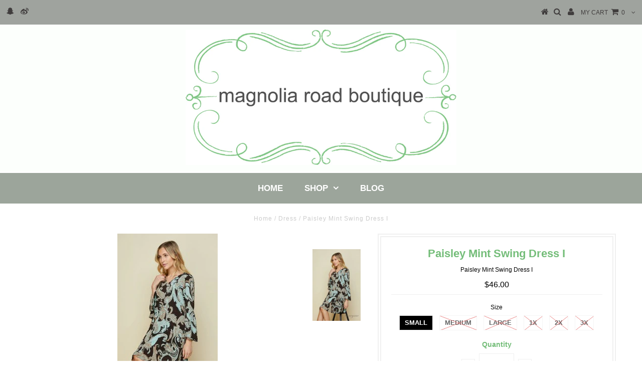

--- FILE ---
content_type: text/html; charset=utf-8
request_url: https://magnoliaroadboutique.com/products/paisley-mint-swing-dress
body_size: 15592
content:
<!DOCTYPE html>
<!--[if lt IE 7 ]><html class="ie ie6" lang="en"> <![endif]-->
<!--[if IE 7 ]><html class="ie ie7" lang="en"> <![endif]-->
<!--[if IE 8 ]><html class="ie ie8" lang="en"> <![endif]-->
<!--[if (gte IE 9)|!(IE)]><!--><html lang="en"> <!--<![endif]-->
<head>

  <meta charset="utf-8" />
  

<meta property="og:type" content="product">
<meta property="og:title" content="Paisley Mint Swing Dress I">
<meta property="og:url" content="https://magnoliaroadboutique.com/products/paisley-mint-swing-dress">
<meta property="og:description" content="Elegance comes to mind when we see this gorgeous Honeyme swing dress. The sleeves are a long bell and it features a V-neck. Just beautiful! Comes in Small - 3X.">

<meta property="og:image" content="http://magnoliaroadboutique.com/cdn/shop/products/d80790-993_choco_mint_4__1_grande.jpg?v=1536250738">
<meta property="og:image:secure_url" content="https://magnoliaroadboutique.com/cdn/shop/products/d80790-993_choco_mint_4__1_grande.jpg?v=1536250738">

<meta property="og:price:amount" content="46.00">
<meta property="og:price:currency" content="USD">

<meta property="og:site_name" content="Magnolia Road Boutique">



<meta name="twitter:card" content="summary">


<meta name="twitter:site" content="@">


<meta name="twitter:title" content="Paisley Mint Swing Dress I">
<meta name="twitter:description" content="Elegance comes to mind when we see this gorgeous Honeyme swing dress. The sleeves are a long bell and it features a V-neck. Just beautiful! Comes in Small - 3X.">
<meta name="twitter:image" content="https://magnoliaroadboutique.com/cdn/shop/products/d80790-993_choco_mint_4__1_large.jpg?v=1536250738">
<meta name="twitter:image:width" content="480">
<meta name="twitter:image:height" content="480">

  <!-- Basic Page Needs
================================================== -->

  <title>
    Paisley Mint Swing Dress I &ndash; Magnolia Road Boutique
  </title>
  
  <meta name="description" content="Elegance comes to mind when we see this gorgeous Honeyme swing dress. The sleeves are a long bell and it features a V-neck. Just beautiful! Comes in Small - 3X." />
  
  <link rel="canonical" href="https://magnoliaroadboutique.com/products/paisley-mint-swing-dress" />

  <!-- CSS
================================================== -->

  
  











  


   


 


  


  


     


  








    


 


   


 


  


 


 


 


  <link href="//magnoliaroadboutique.com/cdn/shop/t/5/assets/stylesheet.css?v=23110620269825523371753473364" rel="stylesheet" type="text/css" media="all" />
  <link href="//magnoliaroadboutique.com/cdn/shop/t/5/assets/queries.css?v=34608368082970829381504982396" rel="stylesheet" type="text/css" media="all" />

  <!-- JS
================================================== -->

  <script type="text/javascript" src="//ajax.googleapis.com/ajax/libs/jquery/2.2.4/jquery.min.js"></script>

  <script src="//magnoliaroadboutique.com/cdn/shop/t/5/assets/theme.js?v=171171974945411328601504982399" type="text/javascript"></script> 
  <script src="//magnoliaroadboutique.com/cdn/shopifycloud/storefront/assets/themes_support/option_selection-b017cd28.js" type="text/javascript"></script> 
  <script src="//magnoliaroadboutique.com/cdn/shop/t/5/assets/api.js?v=108513540937963795951504982388" type="text/javascript"></script>  

  

  <!--[if lt IE 9]>
<script src="//html5shim.googlecode.com/svn/trunk/html5.js"></script>
<![endif]-->

  <meta name="viewport" content="width=device-width, initial-scale=1, maximum-scale=1">
  
  
  
  
  <script>window.performance && window.performance.mark && window.performance.mark('shopify.content_for_header.start');</script><meta name="facebook-domain-verification" content="omh4wx4rwaaz12unvc8u00dzdj5yhp">
<meta name="facebook-domain-verification" content="omh4wx4rwaaz12unvc8u00dzdj5yhp">
<meta id="shopify-digital-wallet" name="shopify-digital-wallet" content="/23101535/digital_wallets/dialog">
<meta name="shopify-checkout-api-token" content="367576fd0466d1a7e5278fea055cbb3c">
<meta id="in-context-paypal-metadata" data-shop-id="23101535" data-venmo-supported="false" data-environment="production" data-locale="en_US" data-paypal-v4="true" data-currency="USD">
<link rel="alternate" type="application/json+oembed" href="https://magnoliaroadboutique.com/products/paisley-mint-swing-dress.oembed">
<script async="async" src="/checkouts/internal/preloads.js?locale=en-US"></script>
<link rel="preconnect" href="https://shop.app" crossorigin="anonymous">
<script async="async" src="https://shop.app/checkouts/internal/preloads.js?locale=en-US&shop_id=23101535" crossorigin="anonymous"></script>
<script id="apple-pay-shop-capabilities" type="application/json">{"shopId":23101535,"countryCode":"US","currencyCode":"USD","merchantCapabilities":["supports3DS"],"merchantId":"gid:\/\/shopify\/Shop\/23101535","merchantName":"Magnolia Road Boutique","requiredBillingContactFields":["postalAddress","email","phone"],"requiredShippingContactFields":["postalAddress","email","phone"],"shippingType":"shipping","supportedNetworks":["visa","masterCard","amex","discover","elo","jcb"],"total":{"type":"pending","label":"Magnolia Road Boutique","amount":"1.00"},"shopifyPaymentsEnabled":true,"supportsSubscriptions":true}</script>
<script id="shopify-features" type="application/json">{"accessToken":"367576fd0466d1a7e5278fea055cbb3c","betas":["rich-media-storefront-analytics"],"domain":"magnoliaroadboutique.com","predictiveSearch":true,"shopId":23101535,"locale":"en"}</script>
<script>var Shopify = Shopify || {};
Shopify.shop = "magnolia-road-boutique.myshopify.com";
Shopify.locale = "en";
Shopify.currency = {"active":"USD","rate":"1.0"};
Shopify.country = "US";
Shopify.theme = {"name":"Testament","id":1550057496,"schema_name":"Testament","schema_version":"5.1.2","theme_store_id":623,"role":"main"};
Shopify.theme.handle = "null";
Shopify.theme.style = {"id":null,"handle":null};
Shopify.cdnHost = "magnoliaroadboutique.com/cdn";
Shopify.routes = Shopify.routes || {};
Shopify.routes.root = "/";</script>
<script type="module">!function(o){(o.Shopify=o.Shopify||{}).modules=!0}(window);</script>
<script>!function(o){function n(){var o=[];function n(){o.push(Array.prototype.slice.apply(arguments))}return n.q=o,n}var t=o.Shopify=o.Shopify||{};t.loadFeatures=n(),t.autoloadFeatures=n()}(window);</script>
<script>
  window.ShopifyPay = window.ShopifyPay || {};
  window.ShopifyPay.apiHost = "shop.app\/pay";
  window.ShopifyPay.redirectState = null;
</script>
<script id="shop-js-analytics" type="application/json">{"pageType":"product"}</script>
<script defer="defer" async type="module" src="//magnoliaroadboutique.com/cdn/shopifycloud/shop-js/modules/v2/client.init-shop-cart-sync_BdyHc3Nr.en.esm.js"></script>
<script defer="defer" async type="module" src="//magnoliaroadboutique.com/cdn/shopifycloud/shop-js/modules/v2/chunk.common_Daul8nwZ.esm.js"></script>
<script type="module">
  await import("//magnoliaroadboutique.com/cdn/shopifycloud/shop-js/modules/v2/client.init-shop-cart-sync_BdyHc3Nr.en.esm.js");
await import("//magnoliaroadboutique.com/cdn/shopifycloud/shop-js/modules/v2/chunk.common_Daul8nwZ.esm.js");

  window.Shopify.SignInWithShop?.initShopCartSync?.({"fedCMEnabled":true,"windoidEnabled":true});

</script>
<script>
  window.Shopify = window.Shopify || {};
  if (!window.Shopify.featureAssets) window.Shopify.featureAssets = {};
  window.Shopify.featureAssets['shop-js'] = {"shop-cart-sync":["modules/v2/client.shop-cart-sync_QYOiDySF.en.esm.js","modules/v2/chunk.common_Daul8nwZ.esm.js"],"init-fed-cm":["modules/v2/client.init-fed-cm_DchLp9rc.en.esm.js","modules/v2/chunk.common_Daul8nwZ.esm.js"],"shop-button":["modules/v2/client.shop-button_OV7bAJc5.en.esm.js","modules/v2/chunk.common_Daul8nwZ.esm.js"],"init-windoid":["modules/v2/client.init-windoid_DwxFKQ8e.en.esm.js","modules/v2/chunk.common_Daul8nwZ.esm.js"],"shop-cash-offers":["modules/v2/client.shop-cash-offers_DWtL6Bq3.en.esm.js","modules/v2/chunk.common_Daul8nwZ.esm.js","modules/v2/chunk.modal_CQq8HTM6.esm.js"],"shop-toast-manager":["modules/v2/client.shop-toast-manager_CX9r1SjA.en.esm.js","modules/v2/chunk.common_Daul8nwZ.esm.js"],"init-shop-email-lookup-coordinator":["modules/v2/client.init-shop-email-lookup-coordinator_UhKnw74l.en.esm.js","modules/v2/chunk.common_Daul8nwZ.esm.js"],"pay-button":["modules/v2/client.pay-button_DzxNnLDY.en.esm.js","modules/v2/chunk.common_Daul8nwZ.esm.js"],"avatar":["modules/v2/client.avatar_BTnouDA3.en.esm.js"],"init-shop-cart-sync":["modules/v2/client.init-shop-cart-sync_BdyHc3Nr.en.esm.js","modules/v2/chunk.common_Daul8nwZ.esm.js"],"shop-login-button":["modules/v2/client.shop-login-button_D8B466_1.en.esm.js","modules/v2/chunk.common_Daul8nwZ.esm.js","modules/v2/chunk.modal_CQq8HTM6.esm.js"],"init-customer-accounts-sign-up":["modules/v2/client.init-customer-accounts-sign-up_C8fpPm4i.en.esm.js","modules/v2/client.shop-login-button_D8B466_1.en.esm.js","modules/v2/chunk.common_Daul8nwZ.esm.js","modules/v2/chunk.modal_CQq8HTM6.esm.js"],"init-shop-for-new-customer-accounts":["modules/v2/client.init-shop-for-new-customer-accounts_CVTO0Ztu.en.esm.js","modules/v2/client.shop-login-button_D8B466_1.en.esm.js","modules/v2/chunk.common_Daul8nwZ.esm.js","modules/v2/chunk.modal_CQq8HTM6.esm.js"],"init-customer-accounts":["modules/v2/client.init-customer-accounts_dRgKMfrE.en.esm.js","modules/v2/client.shop-login-button_D8B466_1.en.esm.js","modules/v2/chunk.common_Daul8nwZ.esm.js","modules/v2/chunk.modal_CQq8HTM6.esm.js"],"shop-follow-button":["modules/v2/client.shop-follow-button_CkZpjEct.en.esm.js","modules/v2/chunk.common_Daul8nwZ.esm.js","modules/v2/chunk.modal_CQq8HTM6.esm.js"],"lead-capture":["modules/v2/client.lead-capture_BntHBhfp.en.esm.js","modules/v2/chunk.common_Daul8nwZ.esm.js","modules/v2/chunk.modal_CQq8HTM6.esm.js"],"checkout-modal":["modules/v2/client.checkout-modal_CfxcYbTm.en.esm.js","modules/v2/chunk.common_Daul8nwZ.esm.js","modules/v2/chunk.modal_CQq8HTM6.esm.js"],"shop-login":["modules/v2/client.shop-login_Da4GZ2H6.en.esm.js","modules/v2/chunk.common_Daul8nwZ.esm.js","modules/v2/chunk.modal_CQq8HTM6.esm.js"],"payment-terms":["modules/v2/client.payment-terms_MV4M3zvL.en.esm.js","modules/v2/chunk.common_Daul8nwZ.esm.js","modules/v2/chunk.modal_CQq8HTM6.esm.js"]};
</script>
<script>(function() {
  var isLoaded = false;
  function asyncLoad() {
    if (isLoaded) return;
    isLoaded = true;
    var urls = ["https:\/\/chimpstatic.com\/mcjs-connected\/js\/users\/d13f5f8e58d9bab7a4a5e253f\/ebb7d64359e0cad28497a0fad.js?shop=magnolia-road-boutique.myshopify.com","https:\/\/cdn-loyalty.yotpo.com\/loader\/okTBNGhd5qjKtPo7GQKQlA.js?shop=magnolia-road-boutique.myshopify.com","https:\/\/chimpstatic.com\/mcjs-connected\/js\/users\/d13f5f8e58d9bab7a4a5e253f\/fafddfeca83a5353b2622b0fe.js?shop=magnolia-road-boutique.myshopify.com"];
    for (var i = 0; i < urls.length; i++) {
      var s = document.createElement('script');
      s.type = 'text/javascript';
      s.async = true;
      s.src = urls[i];
      var x = document.getElementsByTagName('script')[0];
      x.parentNode.insertBefore(s, x);
    }
  };
  if(window.attachEvent) {
    window.attachEvent('onload', asyncLoad);
  } else {
    window.addEventListener('load', asyncLoad, false);
  }
})();</script>
<script id="__st">var __st={"a":23101535,"offset":-21600,"reqid":"f610a8ae-3a69-429e-9c2e-51c7b1d10b3c-1768957116","pageurl":"magnoliaroadboutique.com\/products\/paisley-mint-swing-dress","u":"c196022dbe5f","p":"product","rtyp":"product","rid":1485077839952};</script>
<script>window.ShopifyPaypalV4VisibilityTracking = true;</script>
<script id="captcha-bootstrap">!function(){'use strict';const t='contact',e='account',n='new_comment',o=[[t,t],['blogs',n],['comments',n],[t,'customer']],c=[[e,'customer_login'],[e,'guest_login'],[e,'recover_customer_password'],[e,'create_customer']],r=t=>t.map((([t,e])=>`form[action*='/${t}']:not([data-nocaptcha='true']) input[name='form_type'][value='${e}']`)).join(','),a=t=>()=>t?[...document.querySelectorAll(t)].map((t=>t.form)):[];function s(){const t=[...o],e=r(t);return a(e)}const i='password',u='form_key',d=['recaptcha-v3-token','g-recaptcha-response','h-captcha-response',i],f=()=>{try{return window.sessionStorage}catch{return}},m='__shopify_v',_=t=>t.elements[u];function p(t,e,n=!1){try{const o=window.sessionStorage,c=JSON.parse(o.getItem(e)),{data:r}=function(t){const{data:e,action:n}=t;return t[m]||n?{data:e,action:n}:{data:t,action:n}}(c);for(const[e,n]of Object.entries(r))t.elements[e]&&(t.elements[e].value=n);n&&o.removeItem(e)}catch(o){console.error('form repopulation failed',{error:o})}}const l='form_type',E='cptcha';function T(t){t.dataset[E]=!0}const w=window,h=w.document,L='Shopify',v='ce_forms',y='captcha';let A=!1;((t,e)=>{const n=(g='f06e6c50-85a8-45c8-87d0-21a2b65856fe',I='https://cdn.shopify.com/shopifycloud/storefront-forms-hcaptcha/ce_storefront_forms_captcha_hcaptcha.v1.5.2.iife.js',D={infoText:'Protected by hCaptcha',privacyText:'Privacy',termsText:'Terms'},(t,e,n)=>{const o=w[L][v],c=o.bindForm;if(c)return c(t,g,e,D).then(n);var r;o.q.push([[t,g,e,D],n]),r=I,A||(h.body.append(Object.assign(h.createElement('script'),{id:'captcha-provider',async:!0,src:r})),A=!0)});var g,I,D;w[L]=w[L]||{},w[L][v]=w[L][v]||{},w[L][v].q=[],w[L][y]=w[L][y]||{},w[L][y].protect=function(t,e){n(t,void 0,e),T(t)},Object.freeze(w[L][y]),function(t,e,n,w,h,L){const[v,y,A,g]=function(t,e,n){const i=e?o:[],u=t?c:[],d=[...i,...u],f=r(d),m=r(i),_=r(d.filter((([t,e])=>n.includes(e))));return[a(f),a(m),a(_),s()]}(w,h,L),I=t=>{const e=t.target;return e instanceof HTMLFormElement?e:e&&e.form},D=t=>v().includes(t);t.addEventListener('submit',(t=>{const e=I(t);if(!e)return;const n=D(e)&&!e.dataset.hcaptchaBound&&!e.dataset.recaptchaBound,o=_(e),c=g().includes(e)&&(!o||!o.value);(n||c)&&t.preventDefault(),c&&!n&&(function(t){try{if(!f())return;!function(t){const e=f();if(!e)return;const n=_(t);if(!n)return;const o=n.value;o&&e.removeItem(o)}(t);const e=Array.from(Array(32),(()=>Math.random().toString(36)[2])).join('');!function(t,e){_(t)||t.append(Object.assign(document.createElement('input'),{type:'hidden',name:u})),t.elements[u].value=e}(t,e),function(t,e){const n=f();if(!n)return;const o=[...t.querySelectorAll(`input[type='${i}']`)].map((({name:t})=>t)),c=[...d,...o],r={};for(const[a,s]of new FormData(t).entries())c.includes(a)||(r[a]=s);n.setItem(e,JSON.stringify({[m]:1,action:t.action,data:r}))}(t,e)}catch(e){console.error('failed to persist form',e)}}(e),e.submit())}));const S=(t,e)=>{t&&!t.dataset[E]&&(n(t,e.some((e=>e===t))),T(t))};for(const o of['focusin','change'])t.addEventListener(o,(t=>{const e=I(t);D(e)&&S(e,y())}));const B=e.get('form_key'),M=e.get(l),P=B&&M;t.addEventListener('DOMContentLoaded',(()=>{const t=y();if(P)for(const e of t)e.elements[l].value===M&&p(e,B);[...new Set([...A(),...v().filter((t=>'true'===t.dataset.shopifyCaptcha))])].forEach((e=>S(e,t)))}))}(h,new URLSearchParams(w.location.search),n,t,e,['guest_login'])})(!0,!0)}();</script>
<script integrity="sha256-4kQ18oKyAcykRKYeNunJcIwy7WH5gtpwJnB7kiuLZ1E=" data-source-attribution="shopify.loadfeatures" defer="defer" src="//magnoliaroadboutique.com/cdn/shopifycloud/storefront/assets/storefront/load_feature-a0a9edcb.js" crossorigin="anonymous"></script>
<script crossorigin="anonymous" defer="defer" src="//magnoliaroadboutique.com/cdn/shopifycloud/storefront/assets/shopify_pay/storefront-65b4c6d7.js?v=20250812"></script>
<script data-source-attribution="shopify.dynamic_checkout.dynamic.init">var Shopify=Shopify||{};Shopify.PaymentButton=Shopify.PaymentButton||{isStorefrontPortableWallets:!0,init:function(){window.Shopify.PaymentButton.init=function(){};var t=document.createElement("script");t.src="https://magnoliaroadboutique.com/cdn/shopifycloud/portable-wallets/latest/portable-wallets.en.js",t.type="module",document.head.appendChild(t)}};
</script>
<script data-source-attribution="shopify.dynamic_checkout.buyer_consent">
  function portableWalletsHideBuyerConsent(e){var t=document.getElementById("shopify-buyer-consent"),n=document.getElementById("shopify-subscription-policy-button");t&&n&&(t.classList.add("hidden"),t.setAttribute("aria-hidden","true"),n.removeEventListener("click",e))}function portableWalletsShowBuyerConsent(e){var t=document.getElementById("shopify-buyer-consent"),n=document.getElementById("shopify-subscription-policy-button");t&&n&&(t.classList.remove("hidden"),t.removeAttribute("aria-hidden"),n.addEventListener("click",e))}window.Shopify?.PaymentButton&&(window.Shopify.PaymentButton.hideBuyerConsent=portableWalletsHideBuyerConsent,window.Shopify.PaymentButton.showBuyerConsent=portableWalletsShowBuyerConsent);
</script>
<script data-source-attribution="shopify.dynamic_checkout.cart.bootstrap">document.addEventListener("DOMContentLoaded",(function(){function t(){return document.querySelector("shopify-accelerated-checkout-cart, shopify-accelerated-checkout")}if(t())Shopify.PaymentButton.init();else{new MutationObserver((function(e,n){t()&&(Shopify.PaymentButton.init(),n.disconnect())})).observe(document.body,{childList:!0,subtree:!0})}}));
</script>
<link id="shopify-accelerated-checkout-styles" rel="stylesheet" media="screen" href="https://magnoliaroadboutique.com/cdn/shopifycloud/portable-wallets/latest/accelerated-checkout-backwards-compat.css" crossorigin="anonymous">
<style id="shopify-accelerated-checkout-cart">
        #shopify-buyer-consent {
  margin-top: 1em;
  display: inline-block;
  width: 100%;
}

#shopify-buyer-consent.hidden {
  display: none;
}

#shopify-subscription-policy-button {
  background: none;
  border: none;
  padding: 0;
  text-decoration: underline;
  font-size: inherit;
  cursor: pointer;
}

#shopify-subscription-policy-button::before {
  box-shadow: none;
}

      </style>

<script>window.performance && window.performance.mark && window.performance.mark('shopify.content_for_header.end');</script>
  <script type="text/javascript">
    new WOW().init();

  </script> 
  <link rel="next" href="/next"/>
  <link rel="prev" href="/prev"/>
<link href="https://monorail-edge.shopifysvc.com" rel="dns-prefetch">
<script>(function(){if ("sendBeacon" in navigator && "performance" in window) {try {var session_token_from_headers = performance.getEntriesByType('navigation')[0].serverTiming.find(x => x.name == '_s').description;} catch {var session_token_from_headers = undefined;}var session_cookie_matches = document.cookie.match(/_shopify_s=([^;]*)/);var session_token_from_cookie = session_cookie_matches && session_cookie_matches.length === 2 ? session_cookie_matches[1] : "";var session_token = session_token_from_headers || session_token_from_cookie || "";function handle_abandonment_event(e) {var entries = performance.getEntries().filter(function(entry) {return /monorail-edge.shopifysvc.com/.test(entry.name);});if (!window.abandonment_tracked && entries.length === 0) {window.abandonment_tracked = true;var currentMs = Date.now();var navigation_start = performance.timing.navigationStart;var payload = {shop_id: 23101535,url: window.location.href,navigation_start,duration: currentMs - navigation_start,session_token,page_type: "product"};window.navigator.sendBeacon("https://monorail-edge.shopifysvc.com/v1/produce", JSON.stringify({schema_id: "online_store_buyer_site_abandonment/1.1",payload: payload,metadata: {event_created_at_ms: currentMs,event_sent_at_ms: currentMs}}));}}window.addEventListener('pagehide', handle_abandonment_event);}}());</script>
<script id="web-pixels-manager-setup">(function e(e,d,r,n,o){if(void 0===o&&(o={}),!Boolean(null===(a=null===(i=window.Shopify)||void 0===i?void 0:i.analytics)||void 0===a?void 0:a.replayQueue)){var i,a;window.Shopify=window.Shopify||{};var t=window.Shopify;t.analytics=t.analytics||{};var s=t.analytics;s.replayQueue=[],s.publish=function(e,d,r){return s.replayQueue.push([e,d,r]),!0};try{self.performance.mark("wpm:start")}catch(e){}var l=function(){var e={modern:/Edge?\/(1{2}[4-9]|1[2-9]\d|[2-9]\d{2}|\d{4,})\.\d+(\.\d+|)|Firefox\/(1{2}[4-9]|1[2-9]\d|[2-9]\d{2}|\d{4,})\.\d+(\.\d+|)|Chrom(ium|e)\/(9{2}|\d{3,})\.\d+(\.\d+|)|(Maci|X1{2}).+ Version\/(15\.\d+|(1[6-9]|[2-9]\d|\d{3,})\.\d+)([,.]\d+|)( \(\w+\)|)( Mobile\/\w+|) Safari\/|Chrome.+OPR\/(9{2}|\d{3,})\.\d+\.\d+|(CPU[ +]OS|iPhone[ +]OS|CPU[ +]iPhone|CPU IPhone OS|CPU iPad OS)[ +]+(15[._]\d+|(1[6-9]|[2-9]\d|\d{3,})[._]\d+)([._]\d+|)|Android:?[ /-](13[3-9]|1[4-9]\d|[2-9]\d{2}|\d{4,})(\.\d+|)(\.\d+|)|Android.+Firefox\/(13[5-9]|1[4-9]\d|[2-9]\d{2}|\d{4,})\.\d+(\.\d+|)|Android.+Chrom(ium|e)\/(13[3-9]|1[4-9]\d|[2-9]\d{2}|\d{4,})\.\d+(\.\d+|)|SamsungBrowser\/([2-9]\d|\d{3,})\.\d+/,legacy:/Edge?\/(1[6-9]|[2-9]\d|\d{3,})\.\d+(\.\d+|)|Firefox\/(5[4-9]|[6-9]\d|\d{3,})\.\d+(\.\d+|)|Chrom(ium|e)\/(5[1-9]|[6-9]\d|\d{3,})\.\d+(\.\d+|)([\d.]+$|.*Safari\/(?![\d.]+ Edge\/[\d.]+$))|(Maci|X1{2}).+ Version\/(10\.\d+|(1[1-9]|[2-9]\d|\d{3,})\.\d+)([,.]\d+|)( \(\w+\)|)( Mobile\/\w+|) Safari\/|Chrome.+OPR\/(3[89]|[4-9]\d|\d{3,})\.\d+\.\d+|(CPU[ +]OS|iPhone[ +]OS|CPU[ +]iPhone|CPU IPhone OS|CPU iPad OS)[ +]+(10[._]\d+|(1[1-9]|[2-9]\d|\d{3,})[._]\d+)([._]\d+|)|Android:?[ /-](13[3-9]|1[4-9]\d|[2-9]\d{2}|\d{4,})(\.\d+|)(\.\d+|)|Mobile Safari.+OPR\/([89]\d|\d{3,})\.\d+\.\d+|Android.+Firefox\/(13[5-9]|1[4-9]\d|[2-9]\d{2}|\d{4,})\.\d+(\.\d+|)|Android.+Chrom(ium|e)\/(13[3-9]|1[4-9]\d|[2-9]\d{2}|\d{4,})\.\d+(\.\d+|)|Android.+(UC? ?Browser|UCWEB|U3)[ /]?(15\.([5-9]|\d{2,})|(1[6-9]|[2-9]\d|\d{3,})\.\d+)\.\d+|SamsungBrowser\/(5\.\d+|([6-9]|\d{2,})\.\d+)|Android.+MQ{2}Browser\/(14(\.(9|\d{2,})|)|(1[5-9]|[2-9]\d|\d{3,})(\.\d+|))(\.\d+|)|K[Aa][Ii]OS\/(3\.\d+|([4-9]|\d{2,})\.\d+)(\.\d+|)/},d=e.modern,r=e.legacy,n=navigator.userAgent;return n.match(d)?"modern":n.match(r)?"legacy":"unknown"}(),u="modern"===l?"modern":"legacy",c=(null!=n?n:{modern:"",legacy:""})[u],f=function(e){return[e.baseUrl,"/wpm","/b",e.hashVersion,"modern"===e.buildTarget?"m":"l",".js"].join("")}({baseUrl:d,hashVersion:r,buildTarget:u}),m=function(e){var d=e.version,r=e.bundleTarget,n=e.surface,o=e.pageUrl,i=e.monorailEndpoint;return{emit:function(e){var a=e.status,t=e.errorMsg,s=(new Date).getTime(),l=JSON.stringify({metadata:{event_sent_at_ms:s},events:[{schema_id:"web_pixels_manager_load/3.1",payload:{version:d,bundle_target:r,page_url:o,status:a,surface:n,error_msg:t},metadata:{event_created_at_ms:s}}]});if(!i)return console&&console.warn&&console.warn("[Web Pixels Manager] No Monorail endpoint provided, skipping logging."),!1;try{return self.navigator.sendBeacon.bind(self.navigator)(i,l)}catch(e){}var u=new XMLHttpRequest;try{return u.open("POST",i,!0),u.setRequestHeader("Content-Type","text/plain"),u.send(l),!0}catch(e){return console&&console.warn&&console.warn("[Web Pixels Manager] Got an unhandled error while logging to Monorail."),!1}}}}({version:r,bundleTarget:l,surface:e.surface,pageUrl:self.location.href,monorailEndpoint:e.monorailEndpoint});try{o.browserTarget=l,function(e){var d=e.src,r=e.async,n=void 0===r||r,o=e.onload,i=e.onerror,a=e.sri,t=e.scriptDataAttributes,s=void 0===t?{}:t,l=document.createElement("script"),u=document.querySelector("head"),c=document.querySelector("body");if(l.async=n,l.src=d,a&&(l.integrity=a,l.crossOrigin="anonymous"),s)for(var f in s)if(Object.prototype.hasOwnProperty.call(s,f))try{l.dataset[f]=s[f]}catch(e){}if(o&&l.addEventListener("load",o),i&&l.addEventListener("error",i),u)u.appendChild(l);else{if(!c)throw new Error("Did not find a head or body element to append the script");c.appendChild(l)}}({src:f,async:!0,onload:function(){if(!function(){var e,d;return Boolean(null===(d=null===(e=window.Shopify)||void 0===e?void 0:e.analytics)||void 0===d?void 0:d.initialized)}()){var d=window.webPixelsManager.init(e)||void 0;if(d){var r=window.Shopify.analytics;r.replayQueue.forEach((function(e){var r=e[0],n=e[1],o=e[2];d.publishCustomEvent(r,n,o)})),r.replayQueue=[],r.publish=d.publishCustomEvent,r.visitor=d.visitor,r.initialized=!0}}},onerror:function(){return m.emit({status:"failed",errorMsg:"".concat(f," has failed to load")})},sri:function(e){var d=/^sha384-[A-Za-z0-9+/=]+$/;return"string"==typeof e&&d.test(e)}(c)?c:"",scriptDataAttributes:o}),m.emit({status:"loading"})}catch(e){m.emit({status:"failed",errorMsg:(null==e?void 0:e.message)||"Unknown error"})}}})({shopId: 23101535,storefrontBaseUrl: "https://magnoliaroadboutique.com",extensionsBaseUrl: "https://extensions.shopifycdn.com/cdn/shopifycloud/web-pixels-manager",monorailEndpoint: "https://monorail-edge.shopifysvc.com/unstable/produce_batch",surface: "storefront-renderer",enabledBetaFlags: ["2dca8a86"],webPixelsConfigList: [{"id":"shopify-app-pixel","configuration":"{}","eventPayloadVersion":"v1","runtimeContext":"STRICT","scriptVersion":"0450","apiClientId":"shopify-pixel","type":"APP","privacyPurposes":["ANALYTICS","MARKETING"]},{"id":"shopify-custom-pixel","eventPayloadVersion":"v1","runtimeContext":"LAX","scriptVersion":"0450","apiClientId":"shopify-pixel","type":"CUSTOM","privacyPurposes":["ANALYTICS","MARKETING"]}],isMerchantRequest: false,initData: {"shop":{"name":"Magnolia Road Boutique","paymentSettings":{"currencyCode":"USD"},"myshopifyDomain":"magnolia-road-boutique.myshopify.com","countryCode":"US","storefrontUrl":"https:\/\/magnoliaroadboutique.com"},"customer":null,"cart":null,"checkout":null,"productVariants":[{"price":{"amount":46.0,"currencyCode":"USD"},"product":{"title":"Paisley Mint Swing Dress I","vendor":"Honeyme","id":"1485077839952","untranslatedTitle":"Paisley Mint Swing Dress I","url":"\/products\/paisley-mint-swing-dress","type":"Dress"},"id":"12688053993552","image":{"src":"\/\/magnoliaroadboutique.com\/cdn\/shop\/products\/d80790-993_choco_mint_4__1.jpg?v=1536250738"},"sku":"","title":"Small","untranslatedTitle":"Small"},{"price":{"amount":46.0,"currencyCode":"USD"},"product":{"title":"Paisley Mint Swing Dress I","vendor":"Honeyme","id":"1485077839952","untranslatedTitle":"Paisley Mint Swing Dress I","url":"\/products\/paisley-mint-swing-dress","type":"Dress"},"id":"12688054026320","image":{"src":"\/\/magnoliaroadboutique.com\/cdn\/shop\/products\/d80790-993_choco_mint_4__1.jpg?v=1536250738"},"sku":"","title":"Medium","untranslatedTitle":"Medium"},{"price":{"amount":46.0,"currencyCode":"USD"},"product":{"title":"Paisley Mint Swing Dress I","vendor":"Honeyme","id":"1485077839952","untranslatedTitle":"Paisley Mint Swing Dress I","url":"\/products\/paisley-mint-swing-dress","type":"Dress"},"id":"12688054059088","image":{"src":"\/\/magnoliaroadboutique.com\/cdn\/shop\/products\/d80790-993_choco_mint_4__1.jpg?v=1536250738"},"sku":"","title":"Large","untranslatedTitle":"Large"},{"price":{"amount":48.0,"currencyCode":"USD"},"product":{"title":"Paisley Mint Swing Dress I","vendor":"Honeyme","id":"1485077839952","untranslatedTitle":"Paisley Mint Swing Dress I","url":"\/products\/paisley-mint-swing-dress","type":"Dress"},"id":"12688054091856","image":{"src":"\/\/magnoliaroadboutique.com\/cdn\/shop\/products\/d80790-993_choco_mint_4__1.jpg?v=1536250738"},"sku":"","title":"1X","untranslatedTitle":"1X"},{"price":{"amount":48.0,"currencyCode":"USD"},"product":{"title":"Paisley Mint Swing Dress I","vendor":"Honeyme","id":"1485077839952","untranslatedTitle":"Paisley Mint Swing Dress I","url":"\/products\/paisley-mint-swing-dress","type":"Dress"},"id":"12688054124624","image":{"src":"\/\/magnoliaroadboutique.com\/cdn\/shop\/products\/d80790-993_choco_mint_4__1.jpg?v=1536250738"},"sku":"","title":"2X","untranslatedTitle":"2X"},{"price":{"amount":48.0,"currencyCode":"USD"},"product":{"title":"Paisley Mint Swing Dress I","vendor":"Honeyme","id":"1485077839952","untranslatedTitle":"Paisley Mint Swing Dress I","url":"\/products\/paisley-mint-swing-dress","type":"Dress"},"id":"12688054157392","image":{"src":"\/\/magnoliaroadboutique.com\/cdn\/shop\/products\/d80790-993_choco_mint_4__1.jpg?v=1536250738"},"sku":"","title":"3X","untranslatedTitle":"3X"}],"purchasingCompany":null},},"https://magnoliaroadboutique.com/cdn","fcfee988w5aeb613cpc8e4bc33m6693e112",{"modern":"","legacy":""},{"shopId":"23101535","storefrontBaseUrl":"https:\/\/magnoliaroadboutique.com","extensionBaseUrl":"https:\/\/extensions.shopifycdn.com\/cdn\/shopifycloud\/web-pixels-manager","surface":"storefront-renderer","enabledBetaFlags":"[\"2dca8a86\"]","isMerchantRequest":"false","hashVersion":"fcfee988w5aeb613cpc8e4bc33m6693e112","publish":"custom","events":"[[\"page_viewed\",{}],[\"product_viewed\",{\"productVariant\":{\"price\":{\"amount\":46.0,\"currencyCode\":\"USD\"},\"product\":{\"title\":\"Paisley Mint Swing Dress I\",\"vendor\":\"Honeyme\",\"id\":\"1485077839952\",\"untranslatedTitle\":\"Paisley Mint Swing Dress I\",\"url\":\"\/products\/paisley-mint-swing-dress\",\"type\":\"Dress\"},\"id\":\"12688053993552\",\"image\":{\"src\":\"\/\/magnoliaroadboutique.com\/cdn\/shop\/products\/d80790-993_choco_mint_4__1.jpg?v=1536250738\"},\"sku\":\"\",\"title\":\"Small\",\"untranslatedTitle\":\"Small\"}}]]"});</script><script>
  window.ShopifyAnalytics = window.ShopifyAnalytics || {};
  window.ShopifyAnalytics.meta = window.ShopifyAnalytics.meta || {};
  window.ShopifyAnalytics.meta.currency = 'USD';
  var meta = {"product":{"id":1485077839952,"gid":"gid:\/\/shopify\/Product\/1485077839952","vendor":"Honeyme","type":"Dress","handle":"paisley-mint-swing-dress","variants":[{"id":12688053993552,"price":4600,"name":"Paisley Mint Swing Dress I - Small","public_title":"Small","sku":""},{"id":12688054026320,"price":4600,"name":"Paisley Mint Swing Dress I - Medium","public_title":"Medium","sku":""},{"id":12688054059088,"price":4600,"name":"Paisley Mint Swing Dress I - Large","public_title":"Large","sku":""},{"id":12688054091856,"price":4800,"name":"Paisley Mint Swing Dress I - 1X","public_title":"1X","sku":""},{"id":12688054124624,"price":4800,"name":"Paisley Mint Swing Dress I - 2X","public_title":"2X","sku":""},{"id":12688054157392,"price":4800,"name":"Paisley Mint Swing Dress I - 3X","public_title":"3X","sku":""}],"remote":false},"page":{"pageType":"product","resourceType":"product","resourceId":1485077839952,"requestId":"f610a8ae-3a69-429e-9c2e-51c7b1d10b3c-1768957116"}};
  for (var attr in meta) {
    window.ShopifyAnalytics.meta[attr] = meta[attr];
  }
</script>
<script class="analytics">
  (function () {
    var customDocumentWrite = function(content) {
      var jquery = null;

      if (window.jQuery) {
        jquery = window.jQuery;
      } else if (window.Checkout && window.Checkout.$) {
        jquery = window.Checkout.$;
      }

      if (jquery) {
        jquery('body').append(content);
      }
    };

    var hasLoggedConversion = function(token) {
      if (token) {
        return document.cookie.indexOf('loggedConversion=' + token) !== -1;
      }
      return false;
    }

    var setCookieIfConversion = function(token) {
      if (token) {
        var twoMonthsFromNow = new Date(Date.now());
        twoMonthsFromNow.setMonth(twoMonthsFromNow.getMonth() + 2);

        document.cookie = 'loggedConversion=' + token + '; expires=' + twoMonthsFromNow;
      }
    }

    var trekkie = window.ShopifyAnalytics.lib = window.trekkie = window.trekkie || [];
    if (trekkie.integrations) {
      return;
    }
    trekkie.methods = [
      'identify',
      'page',
      'ready',
      'track',
      'trackForm',
      'trackLink'
    ];
    trekkie.factory = function(method) {
      return function() {
        var args = Array.prototype.slice.call(arguments);
        args.unshift(method);
        trekkie.push(args);
        return trekkie;
      };
    };
    for (var i = 0; i < trekkie.methods.length; i++) {
      var key = trekkie.methods[i];
      trekkie[key] = trekkie.factory(key);
    }
    trekkie.load = function(config) {
      trekkie.config = config || {};
      trekkie.config.initialDocumentCookie = document.cookie;
      var first = document.getElementsByTagName('script')[0];
      var script = document.createElement('script');
      script.type = 'text/javascript';
      script.onerror = function(e) {
        var scriptFallback = document.createElement('script');
        scriptFallback.type = 'text/javascript';
        scriptFallback.onerror = function(error) {
                var Monorail = {
      produce: function produce(monorailDomain, schemaId, payload) {
        var currentMs = new Date().getTime();
        var event = {
          schema_id: schemaId,
          payload: payload,
          metadata: {
            event_created_at_ms: currentMs,
            event_sent_at_ms: currentMs
          }
        };
        return Monorail.sendRequest("https://" + monorailDomain + "/v1/produce", JSON.stringify(event));
      },
      sendRequest: function sendRequest(endpointUrl, payload) {
        // Try the sendBeacon API
        if (window && window.navigator && typeof window.navigator.sendBeacon === 'function' && typeof window.Blob === 'function' && !Monorail.isIos12()) {
          var blobData = new window.Blob([payload], {
            type: 'text/plain'
          });

          if (window.navigator.sendBeacon(endpointUrl, blobData)) {
            return true;
          } // sendBeacon was not successful

        } // XHR beacon

        var xhr = new XMLHttpRequest();

        try {
          xhr.open('POST', endpointUrl);
          xhr.setRequestHeader('Content-Type', 'text/plain');
          xhr.send(payload);
        } catch (e) {
          console.log(e);
        }

        return false;
      },
      isIos12: function isIos12() {
        return window.navigator.userAgent.lastIndexOf('iPhone; CPU iPhone OS 12_') !== -1 || window.navigator.userAgent.lastIndexOf('iPad; CPU OS 12_') !== -1;
      }
    };
    Monorail.produce('monorail-edge.shopifysvc.com',
      'trekkie_storefront_load_errors/1.1',
      {shop_id: 23101535,
      theme_id: 1550057496,
      app_name: "storefront",
      context_url: window.location.href,
      source_url: "//magnoliaroadboutique.com/cdn/s/trekkie.storefront.cd680fe47e6c39ca5d5df5f0a32d569bc48c0f27.min.js"});

        };
        scriptFallback.async = true;
        scriptFallback.src = '//magnoliaroadboutique.com/cdn/s/trekkie.storefront.cd680fe47e6c39ca5d5df5f0a32d569bc48c0f27.min.js';
        first.parentNode.insertBefore(scriptFallback, first);
      };
      script.async = true;
      script.src = '//magnoliaroadboutique.com/cdn/s/trekkie.storefront.cd680fe47e6c39ca5d5df5f0a32d569bc48c0f27.min.js';
      first.parentNode.insertBefore(script, first);
    };
    trekkie.load(
      {"Trekkie":{"appName":"storefront","development":false,"defaultAttributes":{"shopId":23101535,"isMerchantRequest":null,"themeId":1550057496,"themeCityHash":"4503982697871039775","contentLanguage":"en","currency":"USD","eventMetadataId":"fa7893e1-54e4-4956-9221-6dd6d55feb2f"},"isServerSideCookieWritingEnabled":true,"monorailRegion":"shop_domain","enabledBetaFlags":["65f19447"]},"Session Attribution":{},"S2S":{"facebookCapiEnabled":false,"source":"trekkie-storefront-renderer","apiClientId":580111}}
    );

    var loaded = false;
    trekkie.ready(function() {
      if (loaded) return;
      loaded = true;

      window.ShopifyAnalytics.lib = window.trekkie;

      var originalDocumentWrite = document.write;
      document.write = customDocumentWrite;
      try { window.ShopifyAnalytics.merchantGoogleAnalytics.call(this); } catch(error) {};
      document.write = originalDocumentWrite;

      window.ShopifyAnalytics.lib.page(null,{"pageType":"product","resourceType":"product","resourceId":1485077839952,"requestId":"f610a8ae-3a69-429e-9c2e-51c7b1d10b3c-1768957116","shopifyEmitted":true});

      var match = window.location.pathname.match(/checkouts\/(.+)\/(thank_you|post_purchase)/)
      var token = match? match[1]: undefined;
      if (!hasLoggedConversion(token)) {
        setCookieIfConversion(token);
        window.ShopifyAnalytics.lib.track("Viewed Product",{"currency":"USD","variantId":12688053993552,"productId":1485077839952,"productGid":"gid:\/\/shopify\/Product\/1485077839952","name":"Paisley Mint Swing Dress I - Small","price":"46.00","sku":"","brand":"Honeyme","variant":"Small","category":"Dress","nonInteraction":true,"remote":false},undefined,undefined,{"shopifyEmitted":true});
      window.ShopifyAnalytics.lib.track("monorail:\/\/trekkie_storefront_viewed_product\/1.1",{"currency":"USD","variantId":12688053993552,"productId":1485077839952,"productGid":"gid:\/\/shopify\/Product\/1485077839952","name":"Paisley Mint Swing Dress I - Small","price":"46.00","sku":"","brand":"Honeyme","variant":"Small","category":"Dress","nonInteraction":true,"remote":false,"referer":"https:\/\/magnoliaroadboutique.com\/products\/paisley-mint-swing-dress"});
      }
    });


        var eventsListenerScript = document.createElement('script');
        eventsListenerScript.async = true;
        eventsListenerScript.src = "//magnoliaroadboutique.com/cdn/shopifycloud/storefront/assets/shop_events_listener-3da45d37.js";
        document.getElementsByTagName('head')[0].appendChild(eventsListenerScript);

})();</script>
<script
  defer
  src="https://magnoliaroadboutique.com/cdn/shopifycloud/perf-kit/shopify-perf-kit-3.0.4.min.js"
  data-application="storefront-renderer"
  data-shop-id="23101535"
  data-render-region="gcp-us-central1"
  data-page-type="product"
  data-theme-instance-id="1550057496"
  data-theme-name="Testament"
  data-theme-version="5.1.2"
  data-monorail-region="shop_domain"
  data-resource-timing-sampling-rate="10"
  data-shs="true"
  data-shs-beacon="true"
  data-shs-export-with-fetch="true"
  data-shs-logs-sample-rate="1"
  data-shs-beacon-endpoint="https://magnoliaroadboutique.com/api/collect"
></script>
</head>
<body class="gridlock product">

  <div class="page-wrap">
    <div id="shopify-section-header" class="shopify-section"><div class="header-section" data-section-id="header" data-section-type="header-section">
  <div id="dl-menu" class="dl-menuwrapper">
    <button class="dl-trigger"><i class="fa fa-bars" aria-hidden="true"></i></button>
    <ul class="dl-menu">
      
      
      <li><a href="/" title="">Home</a></li>
      
      
         
      <li>
        <a href="/collections/all" title="">Shop</a>       
               
        <ul class="dl-submenu">
          
          <li><a href="/collections/dresses">Dresses</a>

            

          </li>
          
          <li><a href="/collections/tops">Tops</a>

            

          </li>
          
          <li><a href="/collections/bottoms">Bottoms</a>

            

          </li>
          
          <li><a href="/collections/accessories">Accessories</a>

            

          </li>
          
          <li><a href="/collections/spring-colection">Spring Collection</a>

            

          </li>
          
          <li><a href="/collections/fall-collection">Winter Collection</a>

            

          </li>
          
          <li><a href="/collections/curvy-collection">Curvy Collection</a>

            

          </li>
          
          <li><a href="/collections/game-day-2018">Gameday Collection</a>

            

          </li>
          
          <li><a href="/collections/magnolia-road-home">Magnolia Road Home</a>

            

          </li>
          
        </ul>
        
      </li>
      
      
      
      <li><a href="/blogs/news" title="">Blog</a></li>
      
      
    </ul>
  </div><!-- /dl-menuwrapper -->   

  <header>
    
    <div class="gridlock-fluid">
      <div class="row">
            
        <div class="row">
          <ul id="social-icons" class="desktop-6 tablet-6 mobile-3">
            
                  
            
            
            
            
            
            <li><a href="//snapchat.com/add/Enter ID only" target="_blank"><i class="fa fa-snapchat-ghost fa-2x" aria-hidden="true"></i></a></li>
            <li><a href="//weibo.com/Enter ID only" target="_blank"><i class="fa fa-weibo fa-2x" aria-hidden="true"></i></a></li>
          </ul>
                  
          <ul id="cart" class="desktop-6 tablet-6 mobile-3">
            <li><a href="https://magnoliaroadboutique.com"><i class="fa fa-home fa-2x" aria-hidden="true"></i></a>
            <li class="seeks"><a id="inline" href="#search_popup" class="open_popup"><i class="fa fa-search fa-2x" aria-hidden="true"></i></a></li>
            <li class="seeks-mobile"><a href="/search"><i class="fa fa-search fa-2x" aria-hidden="true"></i></a></li>
            
            
            <li class="cust"><a href="/account/login"><i class="fa fa-user fa-2x" aria-hidden="true"></i></a></li>
            
            
            
            <li class="cart-overview"><a href="/cart">MY CART&nbsp; <i class="fa fa-shopping-cart fa-2x" aria-hidden="true"></i>&nbsp; <span id="item_count">0</span></a>
              <div id="crt">
                
<p class="empty-cart">
Your cart is currently empty.
</p>

                
              </div>
              </li>         
          </ul>        
        </div> 
        
      </div>
    </div>
            
  </header>
  <div class="header-wrapper">
    <div class="row">
      <div id="logo" class="desktop-12 tablet-6 mobile-3">       
        
<a href="/">
          <img src="//magnoliaroadboutique.com/cdn/shop/files/mrb_logo_800x.jpg?v=1613702390" alt="Magnolia Road Boutique" itemprop="logo">        
        </a>
                 
      </div> 
    </div>
    <div class="clear"></div>
    <nav>
      <ul id="main-nav" role="navigation"  class="row"> 
        
        
<li><a href="/" title="">Home</a></li>

        
        
<li class="dropdown"><a href="/collections/all" title="">Shop</a>  
  <ul class="submenu">
    
    
    <li><a href="/collections/dresses">Dresses</a></li>    
    

    
    
    <li><a href="/collections/tops">Tops</a></li>    
    

    
    
    <li><a href="/collections/bottoms">Bottoms</a></li>    
    

    
    
    <li><a href="/collections/accessories">Accessories</a></li>    
    

    
    
    <li><a href="/collections/spring-colection">Spring Collection</a></li>    
    

    
    
    <li><a href="/collections/fall-collection">Winter Collection</a></li>    
    

    
    
    <li><a href="/collections/curvy-collection">Curvy Collection</a></li>    
    

    
    
    <li><a href="/collections/game-day-2018">Gameday Collection</a></li>    
    

    
    
    <li><a href="/collections/magnolia-road-home">Magnolia Road Home</a></li>    
    

    
  </ul>
</li>

        
        
<li><a href="/blogs/news" title="">Blog</a></li>

        
      </ul>
    </nav>
    <div class="clear"></div>
  </div>
  <style>
    
    @media screen and ( min-width: 740px ) {
      #logo img { max-width: 540px; }
    }
    

    #hello p { font-size: 20px;  }

    
    @media screen and (min-width: 740px ) {
      .dl-menuwrapper { display: none; }
    }
    
    ul#main-nav li { 
      line-height: 60px;
    }
    ul#main-nav li ul.submenu {
      top: 60px;
    }
    ul.megamenu {
      top: 60px;
    }
    nav { 
      border-top: 3px solid #ffffff;
      border-bottom: 1px solid #ffffff;  
    }
  </style>
</div>

</div>
    

    <div class="content-wrapper">
      	      
      
      <div id="content" class="row">	
        
        
          <div id="breadcrumb" class="desktop-12 tablet-6 mobile-3">
    <a href="/" class="homepage-link" title="Home">Home</a>
    
    
    <span class="separator"> / </span> 
    <a href="/collections/types?q=Dress" title="Dress">Dress</a>
    
    <span class="separator"> / </span>
    <span class="page-title">Paisley Mint Swing Dress I</span>
    
  </div>

	
        	
        
        <div id="shopify-section-product-template" class="shopify-section"><div itemscope itemtype="http://schema.org/Product" id="product-1485077839952" class="product-section" data-section-id="product-template" data-section-type="product-section">

  <meta itemprop="url" content="https://magnoliaroadboutique.com/products/paisley-mint-swing-dress">
  <meta itemprop="image" content="//magnoliaroadboutique.com/cdn/shop/products/d80790-993_choco_mint_4__1_grande.jpg?v=1536250738">
  
<!-- For Mobile -->
  <div id="mobile-product" class="mobile-3">
    <div class="mobile-gallery">
      <ul class="slides">    
        
        <li data-thumb="//magnoliaroadboutique.com/cdn/shop/products/d80790-993_choco_mint_4__1_small.jpg?v=1536250738" data-image-id="3888165617744"><img data-image-id="3888165617744" src="//magnoliaroadboutique.com/cdn/shop/products/d80790-993_choco_mint_4__1_grande.jpg?v=1536250738" alt="Paisley Mint Swing Dress I"></li>
        
      </ul>
    </div>  
  </div>    
  <!-- For Desktop -->
	<div id="product-photos" class="desktop-7 tablet-3 mobile-3">
    
    <div class="bigimage desktop-10 tablet-5">
      <img id="product-main-image" src="//magnoliaroadboutique.com/cdn/shop/products/d80790-993_choco_mint_4__1_1024x1024.jpg?v=1536250738" data-image-id="" data-zoom-image="//magnoliaroadboutique.com/cdn/shop/products/d80790-993_choco_mint_4__1.jpg?v=1536250738" alt='' title="Paisley Mint Swing Dress I"/>
    </div>
    <div id="product-gallery" class="desktop-2 tablet-1">	
      <div class="thumbnail-slider">
        
        <div class="slide">
          <a href="#" data-image="//magnoliaroadboutique.com/cdn/shop/products/d80790-993_choco_mint_4__1_1024x1024.jpg?v=1536250738" data-image-id="3888165617744" data-zoom-image="//magnoliaroadboutique.com/cdn/shop/products/d80790-993_choco_mint_4__1.jpg?v=1536250738">
            <img class="thumbnail" src="//magnoliaroadboutique.com/cdn/shop/products/d80790-993_choco_mint_4__1_compact.jpg?v=1536250738" data-image-id="3888165617744" alt="Paisley Mint Swing Dress I" data-image-id="3888165617744" />
          </a>
        </div>
         
      </div>
    </div>
  </div>

  <div id="product-right" class="desktop-5 tablet-3 mobile-3">
    <div id="product-description">
      
      <h1 itemprop="name">Paisley Mint Swing Dress I</h1>
      <p>Paisley Mint Swing Dress I</p>      
	  <div itemprop="offers" itemscope itemtype="http://schema.org/Offer">
      <p id="product-price">
        
        
        <span class="product-price" itemprop="price">$46.00</span>
        
        
      </p>        
        <meta itemprop="priceCurrency" content="USD">
        <link itemprop="availability" href="http://schema.org/InStock">
      

<form action="/cart/add" method="post" data-money-format="${{amount}}" data-product-id="1485077839952" enctype="multipart/form-data" class="prod-form product_form with_variants" id="AddToCartForm" data-product="{&quot;id&quot;:1485077839952,&quot;title&quot;:&quot;Paisley Mint Swing Dress I&quot;,&quot;handle&quot;:&quot;paisley-mint-swing-dress&quot;,&quot;description&quot;:&quot;\u003cdiv style=\&quot;text-align: center;\&quot;\u003eElegance comes to mind when we see this gorgeous Honeyme swing dress. The sleeves are a long bell and it features a V-neck. Just beautiful! Comes in Small - 3X.\u003c\/div\u003e&quot;,&quot;published_at&quot;:&quot;2020-05-19T11:45:58-05:00&quot;,&quot;created_at&quot;:&quot;2018-08-29T11:25:56-05:00&quot;,&quot;vendor&quot;:&quot;Honeyme&quot;,&quot;type&quot;:&quot;Dress&quot;,&quot;tags&quot;:[&quot;black&quot;,&quot;honeyme&quot;,&quot;P\/Q.50&quot;,&quot;swing&quot;],&quot;price&quot;:4600,&quot;price_min&quot;:4600,&quot;price_max&quot;:4800,&quot;available&quot;:true,&quot;price_varies&quot;:true,&quot;compare_at_price&quot;:null,&quot;compare_at_price_min&quot;:0,&quot;compare_at_price_max&quot;:0,&quot;compare_at_price_varies&quot;:false,&quot;variants&quot;:[{&quot;id&quot;:12688053993552,&quot;title&quot;:&quot;Small&quot;,&quot;option1&quot;:&quot;Small&quot;,&quot;option2&quot;:null,&quot;option3&quot;:null,&quot;sku&quot;:&quot;&quot;,&quot;requires_shipping&quot;:true,&quot;taxable&quot;:true,&quot;featured_image&quot;:null,&quot;available&quot;:true,&quot;name&quot;:&quot;Paisley Mint Swing Dress I - Small&quot;,&quot;public_title&quot;:&quot;Small&quot;,&quot;options&quot;:[&quot;Small&quot;],&quot;price&quot;:4600,&quot;weight&quot;:397,&quot;compare_at_price&quot;:null,&quot;inventory_quantity&quot;:1,&quot;inventory_management&quot;:&quot;shopify&quot;,&quot;inventory_policy&quot;:&quot;deny&quot;,&quot;barcode&quot;:&quot;18393552&quot;,&quot;requires_selling_plan&quot;:false,&quot;selling_plan_allocations&quot;:[]},{&quot;id&quot;:12688054026320,&quot;title&quot;:&quot;Medium&quot;,&quot;option1&quot;:&quot;Medium&quot;,&quot;option2&quot;:null,&quot;option3&quot;:null,&quot;sku&quot;:&quot;&quot;,&quot;requires_shipping&quot;:true,&quot;taxable&quot;:true,&quot;featured_image&quot;:null,&quot;available&quot;:false,&quot;name&quot;:&quot;Paisley Mint Swing Dress I - Medium&quot;,&quot;public_title&quot;:&quot;Medium&quot;,&quot;options&quot;:[&quot;Medium&quot;],&quot;price&quot;:4600,&quot;weight&quot;:0,&quot;compare_at_price&quot;:null,&quot;inventory_quantity&quot;:0,&quot;inventory_management&quot;:&quot;shopify&quot;,&quot;inventory_policy&quot;:&quot;deny&quot;,&quot;barcode&quot;:&quot;18426320&quot;,&quot;requires_selling_plan&quot;:false,&quot;selling_plan_allocations&quot;:[]},{&quot;id&quot;:12688054059088,&quot;title&quot;:&quot;Large&quot;,&quot;option1&quot;:&quot;Large&quot;,&quot;option2&quot;:null,&quot;option3&quot;:null,&quot;sku&quot;:&quot;&quot;,&quot;requires_shipping&quot;:true,&quot;taxable&quot;:true,&quot;featured_image&quot;:null,&quot;available&quot;:false,&quot;name&quot;:&quot;Paisley Mint Swing Dress I - Large&quot;,&quot;public_title&quot;:&quot;Large&quot;,&quot;options&quot;:[&quot;Large&quot;],&quot;price&quot;:4600,&quot;weight&quot;:0,&quot;compare_at_price&quot;:null,&quot;inventory_quantity&quot;:0,&quot;inventory_management&quot;:&quot;shopify&quot;,&quot;inventory_policy&quot;:&quot;deny&quot;,&quot;barcode&quot;:&quot;18459088&quot;,&quot;requires_selling_plan&quot;:false,&quot;selling_plan_allocations&quot;:[]},{&quot;id&quot;:12688054091856,&quot;title&quot;:&quot;1X&quot;,&quot;option1&quot;:&quot;1X&quot;,&quot;option2&quot;:null,&quot;option3&quot;:null,&quot;sku&quot;:&quot;&quot;,&quot;requires_shipping&quot;:true,&quot;taxable&quot;:true,&quot;featured_image&quot;:null,&quot;available&quot;:false,&quot;name&quot;:&quot;Paisley Mint Swing Dress I - 1X&quot;,&quot;public_title&quot;:&quot;1X&quot;,&quot;options&quot;:[&quot;1X&quot;],&quot;price&quot;:4800,&quot;weight&quot;:0,&quot;compare_at_price&quot;:null,&quot;inventory_quantity&quot;:0,&quot;inventory_management&quot;:&quot;shopify&quot;,&quot;inventory_policy&quot;:&quot;deny&quot;,&quot;barcode&quot;:&quot;18491856&quot;,&quot;requires_selling_plan&quot;:false,&quot;selling_plan_allocations&quot;:[]},{&quot;id&quot;:12688054124624,&quot;title&quot;:&quot;2X&quot;,&quot;option1&quot;:&quot;2X&quot;,&quot;option2&quot;:null,&quot;option3&quot;:null,&quot;sku&quot;:&quot;&quot;,&quot;requires_shipping&quot;:true,&quot;taxable&quot;:true,&quot;featured_image&quot;:null,&quot;available&quot;:false,&quot;name&quot;:&quot;Paisley Mint Swing Dress I - 2X&quot;,&quot;public_title&quot;:&quot;2X&quot;,&quot;options&quot;:[&quot;2X&quot;],&quot;price&quot;:4800,&quot;weight&quot;:0,&quot;compare_at_price&quot;:null,&quot;inventory_quantity&quot;:0,&quot;inventory_management&quot;:&quot;shopify&quot;,&quot;inventory_policy&quot;:&quot;deny&quot;,&quot;barcode&quot;:&quot;18524624&quot;,&quot;requires_selling_plan&quot;:false,&quot;selling_plan_allocations&quot;:[]},{&quot;id&quot;:12688054157392,&quot;title&quot;:&quot;3X&quot;,&quot;option1&quot;:&quot;3X&quot;,&quot;option2&quot;:null,&quot;option3&quot;:null,&quot;sku&quot;:&quot;&quot;,&quot;requires_shipping&quot;:true,&quot;taxable&quot;:true,&quot;featured_image&quot;:null,&quot;available&quot;:false,&quot;name&quot;:&quot;Paisley Mint Swing Dress I - 3X&quot;,&quot;public_title&quot;:&quot;3X&quot;,&quot;options&quot;:[&quot;3X&quot;],&quot;price&quot;:4800,&quot;weight&quot;:0,&quot;compare_at_price&quot;:null,&quot;inventory_quantity&quot;:0,&quot;inventory_management&quot;:&quot;shopify&quot;,&quot;inventory_policy&quot;:&quot;deny&quot;,&quot;barcode&quot;:&quot;18557392&quot;,&quot;requires_selling_plan&quot;:false,&quot;selling_plan_allocations&quot;:[]}],&quot;images&quot;:[&quot;\/\/magnoliaroadboutique.com\/cdn\/shop\/products\/d80790-993_choco_mint_4__1.jpg?v=1536250738&quot;],&quot;featured_image&quot;:&quot;\/\/magnoliaroadboutique.com\/cdn\/shop\/products\/d80790-993_choco_mint_4__1.jpg?v=1536250738&quot;,&quot;options&quot;:[&quot;Size&quot;],&quot;media&quot;:[{&quot;alt&quot;:null,&quot;id&quot;:1612632358992,&quot;position&quot;:1,&quot;preview_image&quot;:{&quot;aspect_ratio&quot;:0.667,&quot;height&quot;:300,&quot;width&quot;:200,&quot;src&quot;:&quot;\/\/magnoliaroadboutique.com\/cdn\/shop\/products\/d80790-993_choco_mint_4__1.jpg?v=1536250738&quot;},&quot;aspect_ratio&quot;:0.667,&quot;height&quot;:300,&quot;media_type&quot;:&quot;image&quot;,&quot;src&quot;:&quot;\/\/magnoliaroadboutique.com\/cdn\/shop\/products\/d80790-993_choco_mint_4__1.jpg?v=1536250738&quot;,&quot;width&quot;:200}],&quot;requires_selling_plan&quot;:false,&quot;selling_plan_groups&quot;:[],&quot;content&quot;:&quot;\u003cdiv style=\&quot;text-align: center;\&quot;\u003eElegance comes to mind when we see this gorgeous Honeyme swing dress. The sleeves are a long bell and it features a V-neck. Just beautiful! Comes in Small - 3X.\u003c\/div\u003e&quot;}">
  
  <div class="select">
    <label>Size</label>
    <select id="product-select-1485077839952" name='id'>
      
      <option  selected="selected"  value="12688053993552" data-sku="">Small - $46.00</option>
      
      <option  value="12688054026320" data-sku="">Medium - $46.00</option>
      
      <option  value="12688054059088" data-sku="">Large - $46.00</option>
      
      <option  value="12688054091856" data-sku="">1X - $48.00</option>
      
      <option  value="12688054124624" data-sku="">2X - $48.00</option>
      
      <option  value="12688054157392" data-sku="">3X - $48.00</option>
      
    </select>
  </div>
  
  









  
    
    
    <style>
      label[for="product-select-option-0"] { display: none; }
      #product-select-option-0 { display: none; }
      #product-select-option-0 + .custom-style-select-box { display: none !important; }
    </style>
    <script>$(window).load(function() { $('.selector-wrapper:eq(0)').hide(); });</script>
    
    
  



<div class="swatch clearfix" data-option-index="0">
  <div class="header">Size</div>
  
  
    
    
      
       
      
      <div data-value="Small" class="swatch-element small available">
        
        <input id="swatch-0-small" type="radio" name="option-0" value="Small" checked  />
        
        <label for="swatch-0-small">
          Small
          <img class="crossed-out" src="//magnoliaroadboutique.com/cdn/shop/t/5/assets/soldout.png?v=103157147771045630481504982394" />
        </label>
        
      </div>
    
    
    <script>
      jQuery('.swatch[data-option-index="0"] .small').removeClass('soldout').addClass('available').find(':radio').removeAttr('disabled');
    </script>
    
  
    
    
      
       
      
      <div data-value="Medium" class="swatch-element medium soldout">
        
        <input id="swatch-0-medium" type="radio" name="option-0" value="Medium" disabled />
        
        <label for="swatch-0-medium">
          Medium
          <img class="crossed-out" src="//magnoliaroadboutique.com/cdn/shop/t/5/assets/soldout.png?v=103157147771045630481504982394" />
        </label>
        
      </div>
    
    
  
    
    
      
       
      
      <div data-value="Large" class="swatch-element large soldout">
        
        <input id="swatch-0-large" type="radio" name="option-0" value="Large" disabled />
        
        <label for="swatch-0-large">
          Large
          <img class="crossed-out" src="//magnoliaroadboutique.com/cdn/shop/t/5/assets/soldout.png?v=103157147771045630481504982394" />
        </label>
        
      </div>
    
    
  
    
    
      
       
      
      <div data-value="1X" class="swatch-element 1x soldout">
        
        <input id="swatch-0-1x" type="radio" name="option-0" value="1X" disabled />
        
        <label for="swatch-0-1x">
          1X
          <img class="crossed-out" src="//magnoliaroadboutique.com/cdn/shop/t/5/assets/soldout.png?v=103157147771045630481504982394" />
        </label>
        
      </div>
    
    
  
    
    
      
       
      
      <div data-value="2X" class="swatch-element 2x soldout">
        
        <input id="swatch-0-2x" type="radio" name="option-0" value="2X" disabled />
        
        <label for="swatch-0-2x">
          2X
          <img class="crossed-out" src="//magnoliaroadboutique.com/cdn/shop/t/5/assets/soldout.png?v=103157147771045630481504982394" />
        </label>
        
      </div>
    
    
  
    
    
      
       
      
      <div data-value="3X" class="swatch-element 3x soldout">
        
        <input id="swatch-0-3x" type="radio" name="option-0" value="3X" disabled />
        
        <label for="swatch-0-3x">
          3X
          <img class="crossed-out" src="//magnoliaroadboutique.com/cdn/shop/t/5/assets/soldout.png?v=103157147771045630481504982394" />
        </label>
        
      </div>
    
    
  
</div>




  
  

    
  <div class="product-add">
    
    <div class="qty-selection">
    <h5>Quantity</h5> 
    <a class="down" field="quantity"><i class="fa fa-minus" aria-hidden="true"></i></a>
    <input min="1" type="text" name="quantity" class="quantity" value="1" />
    <a class="up" field="quantity"><i class="fa fa-plus" aria-hidden="true"></i></a>
    </div>
    
    <input type="submit" name="button" class="add" value="Add to Cart" />
  </div>
  <p class="add-to-cart-msg"></p> 
  
</form>    



<script type="text/javascript">
  $(function() {   
    $product = $('#product-' + 1485077839952);
    new Shopify.OptionSelectors("product-select-1485077839952", { product: {"id":1485077839952,"title":"Paisley Mint Swing Dress I","handle":"paisley-mint-swing-dress","description":"\u003cdiv style=\"text-align: center;\"\u003eElegance comes to mind when we see this gorgeous Honeyme swing dress. The sleeves are a long bell and it features a V-neck. Just beautiful! Comes in Small - 3X.\u003c\/div\u003e","published_at":"2020-05-19T11:45:58-05:00","created_at":"2018-08-29T11:25:56-05:00","vendor":"Honeyme","type":"Dress","tags":["black","honeyme","P\/Q.50","swing"],"price":4600,"price_min":4600,"price_max":4800,"available":true,"price_varies":true,"compare_at_price":null,"compare_at_price_min":0,"compare_at_price_max":0,"compare_at_price_varies":false,"variants":[{"id":12688053993552,"title":"Small","option1":"Small","option2":null,"option3":null,"sku":"","requires_shipping":true,"taxable":true,"featured_image":null,"available":true,"name":"Paisley Mint Swing Dress I - Small","public_title":"Small","options":["Small"],"price":4600,"weight":397,"compare_at_price":null,"inventory_quantity":1,"inventory_management":"shopify","inventory_policy":"deny","barcode":"18393552","requires_selling_plan":false,"selling_plan_allocations":[]},{"id":12688054026320,"title":"Medium","option1":"Medium","option2":null,"option3":null,"sku":"","requires_shipping":true,"taxable":true,"featured_image":null,"available":false,"name":"Paisley Mint Swing Dress I - Medium","public_title":"Medium","options":["Medium"],"price":4600,"weight":0,"compare_at_price":null,"inventory_quantity":0,"inventory_management":"shopify","inventory_policy":"deny","barcode":"18426320","requires_selling_plan":false,"selling_plan_allocations":[]},{"id":12688054059088,"title":"Large","option1":"Large","option2":null,"option3":null,"sku":"","requires_shipping":true,"taxable":true,"featured_image":null,"available":false,"name":"Paisley Mint Swing Dress I - Large","public_title":"Large","options":["Large"],"price":4600,"weight":0,"compare_at_price":null,"inventory_quantity":0,"inventory_management":"shopify","inventory_policy":"deny","barcode":"18459088","requires_selling_plan":false,"selling_plan_allocations":[]},{"id":12688054091856,"title":"1X","option1":"1X","option2":null,"option3":null,"sku":"","requires_shipping":true,"taxable":true,"featured_image":null,"available":false,"name":"Paisley Mint Swing Dress I - 1X","public_title":"1X","options":["1X"],"price":4800,"weight":0,"compare_at_price":null,"inventory_quantity":0,"inventory_management":"shopify","inventory_policy":"deny","barcode":"18491856","requires_selling_plan":false,"selling_plan_allocations":[]},{"id":12688054124624,"title":"2X","option1":"2X","option2":null,"option3":null,"sku":"","requires_shipping":true,"taxable":true,"featured_image":null,"available":false,"name":"Paisley Mint Swing Dress I - 2X","public_title":"2X","options":["2X"],"price":4800,"weight":0,"compare_at_price":null,"inventory_quantity":0,"inventory_management":"shopify","inventory_policy":"deny","barcode":"18524624","requires_selling_plan":false,"selling_plan_allocations":[]},{"id":12688054157392,"title":"3X","option1":"3X","option2":null,"option3":null,"sku":"","requires_shipping":true,"taxable":true,"featured_image":null,"available":false,"name":"Paisley Mint Swing Dress I - 3X","public_title":"3X","options":["3X"],"price":4800,"weight":0,"compare_at_price":null,"inventory_quantity":0,"inventory_management":"shopify","inventory_policy":"deny","barcode":"18557392","requires_selling_plan":false,"selling_plan_allocations":[]}],"images":["\/\/magnoliaroadboutique.com\/cdn\/shop\/products\/d80790-993_choco_mint_4__1.jpg?v=1536250738"],"featured_image":"\/\/magnoliaroadboutique.com\/cdn\/shop\/products\/d80790-993_choco_mint_4__1.jpg?v=1536250738","options":["Size"],"media":[{"alt":null,"id":1612632358992,"position":1,"preview_image":{"aspect_ratio":0.667,"height":300,"width":200,"src":"\/\/magnoliaroadboutique.com\/cdn\/shop\/products\/d80790-993_choco_mint_4__1.jpg?v=1536250738"},"aspect_ratio":0.667,"height":300,"media_type":"image","src":"\/\/magnoliaroadboutique.com\/cdn\/shop\/products\/d80790-993_choco_mint_4__1.jpg?v=1536250738","width":200}],"requires_selling_plan":false,"selling_plan_groups":[],"content":"\u003cdiv style=\"text-align: center;\"\u003eElegance comes to mind when we see this gorgeous Honeyme swing dress. The sleeves are a long bell and it features a V-neck. Just beautiful! Comes in Small - 3X.\u003c\/div\u003e"}, onVariantSelected:
     selectCallback, enableHistoryState: true });
  });    

  $(document).on('shopify:section:load', function(event) {
    new Shopify.OptionSelectors("product-select-1485077839952", { product: {"id":1485077839952,"title":"Paisley Mint Swing Dress I","handle":"paisley-mint-swing-dress","description":"\u003cdiv style=\"text-align: center;\"\u003eElegance comes to mind when we see this gorgeous Honeyme swing dress. The sleeves are a long bell and it features a V-neck. Just beautiful! Comes in Small - 3X.\u003c\/div\u003e","published_at":"2020-05-19T11:45:58-05:00","created_at":"2018-08-29T11:25:56-05:00","vendor":"Honeyme","type":"Dress","tags":["black","honeyme","P\/Q.50","swing"],"price":4600,"price_min":4600,"price_max":4800,"available":true,"price_varies":true,"compare_at_price":null,"compare_at_price_min":0,"compare_at_price_max":0,"compare_at_price_varies":false,"variants":[{"id":12688053993552,"title":"Small","option1":"Small","option2":null,"option3":null,"sku":"","requires_shipping":true,"taxable":true,"featured_image":null,"available":true,"name":"Paisley Mint Swing Dress I - Small","public_title":"Small","options":["Small"],"price":4600,"weight":397,"compare_at_price":null,"inventory_quantity":1,"inventory_management":"shopify","inventory_policy":"deny","barcode":"18393552","requires_selling_plan":false,"selling_plan_allocations":[]},{"id":12688054026320,"title":"Medium","option1":"Medium","option2":null,"option3":null,"sku":"","requires_shipping":true,"taxable":true,"featured_image":null,"available":false,"name":"Paisley Mint Swing Dress I - Medium","public_title":"Medium","options":["Medium"],"price":4600,"weight":0,"compare_at_price":null,"inventory_quantity":0,"inventory_management":"shopify","inventory_policy":"deny","barcode":"18426320","requires_selling_plan":false,"selling_plan_allocations":[]},{"id":12688054059088,"title":"Large","option1":"Large","option2":null,"option3":null,"sku":"","requires_shipping":true,"taxable":true,"featured_image":null,"available":false,"name":"Paisley Mint Swing Dress I - Large","public_title":"Large","options":["Large"],"price":4600,"weight":0,"compare_at_price":null,"inventory_quantity":0,"inventory_management":"shopify","inventory_policy":"deny","barcode":"18459088","requires_selling_plan":false,"selling_plan_allocations":[]},{"id":12688054091856,"title":"1X","option1":"1X","option2":null,"option3":null,"sku":"","requires_shipping":true,"taxable":true,"featured_image":null,"available":false,"name":"Paisley Mint Swing Dress I - 1X","public_title":"1X","options":["1X"],"price":4800,"weight":0,"compare_at_price":null,"inventory_quantity":0,"inventory_management":"shopify","inventory_policy":"deny","barcode":"18491856","requires_selling_plan":false,"selling_plan_allocations":[]},{"id":12688054124624,"title":"2X","option1":"2X","option2":null,"option3":null,"sku":"","requires_shipping":true,"taxable":true,"featured_image":null,"available":false,"name":"Paisley Mint Swing Dress I - 2X","public_title":"2X","options":["2X"],"price":4800,"weight":0,"compare_at_price":null,"inventory_quantity":0,"inventory_management":"shopify","inventory_policy":"deny","barcode":"18524624","requires_selling_plan":false,"selling_plan_allocations":[]},{"id":12688054157392,"title":"3X","option1":"3X","option2":null,"option3":null,"sku":"","requires_shipping":true,"taxable":true,"featured_image":null,"available":false,"name":"Paisley Mint Swing Dress I - 3X","public_title":"3X","options":["3X"],"price":4800,"weight":0,"compare_at_price":null,"inventory_quantity":0,"inventory_management":"shopify","inventory_policy":"deny","barcode":"18557392","requires_selling_plan":false,"selling_plan_allocations":[]}],"images":["\/\/magnoliaroadboutique.com\/cdn\/shop\/products\/d80790-993_choco_mint_4__1.jpg?v=1536250738"],"featured_image":"\/\/magnoliaroadboutique.com\/cdn\/shop\/products\/d80790-993_choco_mint_4__1.jpg?v=1536250738","options":["Size"],"media":[{"alt":null,"id":1612632358992,"position":1,"preview_image":{"aspect_ratio":0.667,"height":300,"width":200,"src":"\/\/magnoliaroadboutique.com\/cdn\/shop\/products\/d80790-993_choco_mint_4__1.jpg?v=1536250738"},"aspect_ratio":0.667,"height":300,"media_type":"image","src":"\/\/magnoliaroadboutique.com\/cdn\/shop\/products\/d80790-993_choco_mint_4__1.jpg?v=1536250738","width":200}],"requires_selling_plan":false,"selling_plan_groups":[],"content":"\u003cdiv style=\"text-align: center;\"\u003eElegance comes to mind when we see this gorgeous Honeyme swing dress. The sleeves are a long bell and it features a V-neck. Just beautiful! Comes in Small - 3X.\u003c\/div\u003e"}, onVariantSelected:
    selectCallback, enableHistoryState: true });
    jQuery('.swatch :radio').change(function() {
      var optionIndex = jQuery(this).closest('.swatch').attr('data-option-index');
      var optionValue = jQuery(this).val();
      jQuery(this)
      .closest('form')
      .find('.single-option-selector')
      .eq(optionIndex)
      .val(optionValue)
      .trigger('change');
    });        
  });
  
</script>

          
        
        <div class="rte" itemprop="description"><div style="text-align: center;">Elegance comes to mind when we see this gorgeous Honeyme swing dress. The sleeves are a long bell and it features a V-neck. Just beautiful! Comes in Small - 3X.</div></div> 
                
      </div>
      <div class="desc">
        <div class="share-icons">
  <a title="Share on Facebook" href="//www.facebook.com/sharer.php?u=https://magnoliaroadboutique.com/products/paisley-mint-swing-dress" class="facebook" target="_blank"><i class="fa fa-facebook fa-2x" aria-hidden="true"></i></a>
  <a title="Share on Twitter"  href="//twitter.com/home?status=https://magnoliaroadboutique.com/products/paisley-mint-swing-dress via @" title="Share on Twitter" target="_blank" class="twitter"><i class="fa fa-twitter fa-2x" aria-hidden="true"></i></a>

    
  
  
  <a title="Share on Pinterest" target="blank" href="//pinterest.com/pin/create/button/?url=https://magnoliaroadboutique.com/products/paisley-mint-swing-dress&amp;media=http://magnoliaroadboutique.com/cdn/shop/products/d80790-993_choco_mint_4__1_1024x1024.jpg?v=1536250738" title="Pin This Product" class="pinterest"><i class="fa fa-pinterest fa-2x" aria-hidden="true"></i></a>
  
</div>
      </div>
    </div>
    <ul id="popups">
      
      
      
      <li class="last"><a href="#pop-four" class="fancybox">CONTACT US</a></li>
    </ul>
     
     
     
     <div id="pop-four" style="display: none"><form method="post" action="/contact#contact_form" id="contact_form" accept-charset="UTF-8" class="contact-form"><input type="hidden" name="form_type" value="contact" /><input type="hidden" name="utf8" value="✓" />
<div id="contactFormWrapper">
    <p>
      <label>Name</label>
      <input type="text" id="contactFormName" name="contact[name]" placeholder="Name" />
    </p>

    <p>
      <label>Email</label>
      <input type="email" id="contactFormEmail" name="contact[email]" placeholder="Email" />
    </p>

    <p>
      <label>Phone Number</label>
      <input type="text" id="contactFormTelephone" name="contact[phone]" placeholder="Phone Number" />
    </p> 

    <p>
      <label>Message</label>
      <textarea rows="15" cols="90" id="contactFormMessage" name="contact[body]" placeholder="Message"></textarea>
    </p>
    <p>
      <input type="submit" id="contactFormSubmit" class="secondary button" value="Send" />
    </p> 
</div>

<div class="clear"></div>






</form>      

<div class="clear"></div></div>
  </div>
  
  <div class="clear"></div>
  
  <div class="clear"></div>
    
</div>
<style>
  #product-right { background: #fff; padding: 20px; border: 7px double #f0f0f0; }
  
</style>

</div>  
      </div>
      
    </div>
  </div>
  <div id="shopify-section-footer" class="shopify-section"><div class="footer-section" data-section-id="footer" data-section-type="footer-section">


<footer>
  <div id="footer-wrapper">	
    <div id="footer" class="row">     
          
         
      
      <div class="desktop-6 tablet-3 mobile-3">
        <h4>Explore</h4>
        <ul >
          
          <li><a href="/search" title="">Search</a></li>
          
          <li><a href="/pages/about-us" title="">About Us</a></li>
          
          <li><a href="/pages/policies" title="">Policies</a></li>
          
          <li><a href="/pages/delivery" title="">Delivery</a></li>
          
          <li><a href="/pages/returns" title="">Returns</a></li>
          
          <li><a href="/pages/contact-us" title="">Contact Us</a></li>
          
          <li><a href="/pages/f-a-q" title="">F.A.Q.</a></li>
          
          <li><a href="/pages/gift-cards" title="">Gift Cards</a></li>
          
        </ul>
      </div>
      
         
      
      <div class="desktop-6 tablet-3 mobile-3">
        <h4>connect</h4>
        <div id="footer_signup">
          <p></p>
            <form method="post" action="/contact#contact_form" id="contact_form" accept-charset="UTF-8" class="contact-form"><input type="hidden" name="form_type" value="customer" /><input type="hidden" name="utf8" value="✓" />
            
            
            <input type="hidden" name="contact[tags]" value="prospect, password page">
            <input type="email" name="contact[email]" id="footer-EMAIL" placeholder="Enter Email Address">
            <input type="submit" id="footer-subscribe" value="Join">
            
            </form>                   
        </div> 
      </div>  
      
      
      <div class="clear"></div>
      <ul id="footer-icons" class="desktop-12 tablet-6 mobile-3">
          
                
          
          
          
          
          
          <li><a href="//snapchat.com/add/Enter ID only" target="_blank"><i class="fa fa-snapchat-ghost fa-2x" aria-hidden="true"></i></a></li>
          <li><a href="//weibo.com/Enter ID only" target="_blank"><i class="fa fa-weibo fa-2x" aria-hidden="true"></i></a></li>
      </ul>      
      <div class="clear"></div>
      <div class="credit desktop-12 tablet-6 mobile-3">
        
        <img src="//magnoliaroadboutique.com/cdn/shopifycloud/storefront/assets/payment_icons/american_express-1efdc6a3.svg" />
        
        <img src="//magnoliaroadboutique.com/cdn/shopifycloud/storefront/assets/payment_icons/apple_pay-1721ebad.svg" />
        
        <img src="//magnoliaroadboutique.com/cdn/shopifycloud/storefront/assets/payment_icons/diners_club-678e3046.svg" />
        
        <img src="//magnoliaroadboutique.com/cdn/shopifycloud/storefront/assets/payment_icons/discover-59880595.svg" />
        
        <img src="//magnoliaroadboutique.com/cdn/shopifycloud/storefront/assets/payment_icons/master-54b5a7ce.svg" />
        
        <img src="//magnoliaroadboutique.com/cdn/shopifycloud/storefront/assets/payment_icons/paypal-a7c68b85.svg" />
        
        <img src="//magnoliaroadboutique.com/cdn/shopifycloud/storefront/assets/payment_icons/shopify_pay-925ab76d.svg" />
        
        <img src="//magnoliaroadboutique.com/cdn/shopifycloud/storefront/assets/payment_icons/visa-65d650f7.svg" />
          
        <p>
          Copyright &copy; 2026 <a href="/" title="">Magnolia Road Boutique</a> • 
          <a href="//www.shopifythemes.net" target="_blank" title="Shopify theme">Shopify Theme</a>
          by Underground • 
          <a target="_blank" rel="nofollow" href="https://www.shopify.com?utm_campaign=poweredby&amp;utm_medium=shopify&amp;utm_source=onlinestore">Powered by Shopify</a>
        </p>
      </div>
    </div> 
  </div>
</footer>

<style>
  #footer-wrapper { 
    text-align: left;
  }

  #footer-wrapper h4 {
    text-transform: uppercase;
    font-size: 22px;
    font-weight: 700;
  }
</style>
</div>
</div>
  

  <div style='display:none'>
    <div id='search_popup' style='padding:30px;'>
      <p class="box-title">Search our store<p>
      <!-- BEGIN #subs-container -->
      <div id="subs-container" class="clearfix">
        <div id="search">
          <form action="/search" method="get">
            <input type="text" name="q" id="q" placeholder="Enter your search terms" />
          </form>
        </div>  
      </div>
    </div>
  </div>   
  
  <script type="text/javascript">
    //initiating jQuery
    jQuery(function($) {
      if ($(window).width() >= 741) {
        $(document).ready( function() {
          //enabling stickUp on the '.navbar-wrapper' class
          $('nav').stickUp();
        });
      }
    });
  </script> 
  
  <script id="cartTemplate" type="text/x-handlebars-template">
  {{#each items}}
  <div class="quick-cart-item">
    <div class="quick-cart-image">
      <a href="{{ this.url }}" title="{{ this.title }}">
      <img src="{{ this.image }}"  alt="{{ this.title }}" />
      </a>
    </div>
    <div class="quick-cart-details">
      <p><a href="{{ this.url }}">{{ this.title }}</a></p>
      <p><span class=money>{{ this.price }}</span></p>          
      <p><a class="remove_item" href="#" data-id="{{ this.id }}">Remove</a></p>
    </div>
  </div>
  {{/each}}  
  <a class="checkout-link" href="/cart">Checkout</a>
  </script>

  <a href="#" class="scrollup"><i class="fa fa-angle-up fa-2x" aria-hidden="true"></i></a>
  <div id="fb-root"></div>
  <script>(function(d, s, id) {
  var js, fjs = d.getElementsByTagName(s)[0];
  if (d.getElementById(id)) return;
  js = d.createElement(s); js.id = id;
  js.src = "//connect.facebook.net/en_US/all.js#xfbml=1&appId=127142210767229";
  fjs.parentNode.insertBefore(js, fjs);
}(document, 'script', 'facebook-jssdk'));</script>

  
</body>
</html>
